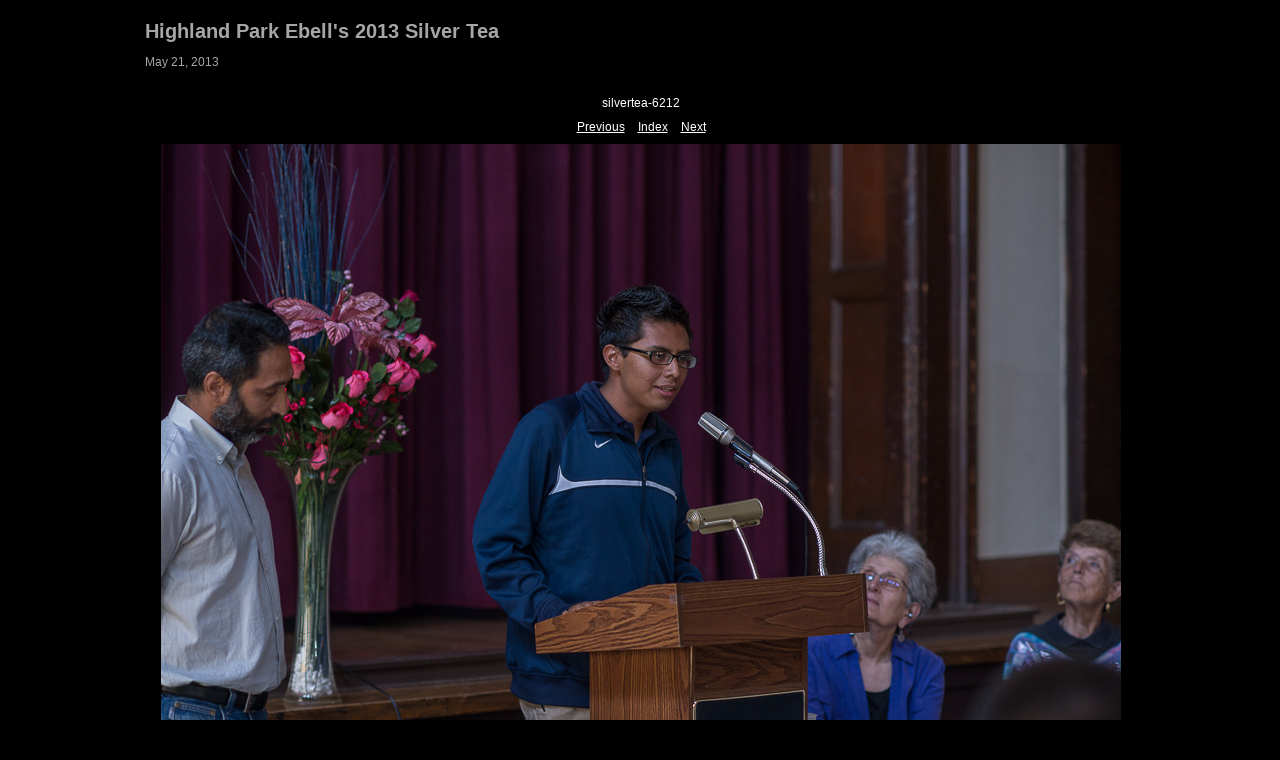

--- FILE ---
content_type: text/html
request_url: http://www.ebell-hp.org/SilverTea2013/content/silvertea-6212_large.html
body_size: 1224
content:

<!DOCTYPE HTML PUBLIC "-//W3C//DTD HTML 4.01 Transitional//EN" "http://www.w3.org/TR/html4/loose.dtd">
<html xmlns="http://www.w3.org/1999/xhtml" xml:lang="en">
<head>


<meta http-equiv="Content-Type" content="text/html; charset=UTF-8" >
<meta name="Keywords" content="photography,software,photos,digital darkroom,gallery,image,photographer,adobe,photoshop,lightroom" >
<meta name="generator" content="Adobe Photoshop Lightroom" >
<title>Highland Park Ebell's 2013 Silver Tea</title>
<link rel="stylesheet" type="text/css" media="screen" title="Custom Settings" href="./custom.css" >
<link rel="stylesheet" type="text/css" media="screen" title="Custom Settings" href="../resources/css/master.css" >


<script type="text/javascript">
window.AgMode = "publish";
cellRolloverColor="#A1A1A1";
cellColor="#949494";
</script>
<script type="text/javascript" src="../resources/js/live_update.js">
</script>


<!--[if lt IE 7.]> <script defer type="text/javascript" src="../resources/js/pngfix.js"></script> <![endif]-->
<!--[if gt IE 6]> <link rel="stylesheet" href="../resources/css/ie7.css"></link> <![endif]-->
<!--[if lt IE 7.]> <link rel="stylesheet" href="../resources/css/ie6.css"></link> <![endif]-->
</head>


<body>


<div id="wrapper_large">
  
  
  <div id="sitetitle">
    <h1 onclick="clickTarget( this, 'metadata.siteTitle.value' );" id="metadata.siteTitle.value" class="textColor">Highland Park Ebell's 2013 Silver Tea</h1>
  </div>
  <div id="collectionHeader">
    <h1 onclick="clickTarget( this, 'metadata.groupTitle.value' );" id="metadata.groupTitle.value" class="textColor"></h1>
    <p onclick="clickTarget( this, 'metadata.groupDescription.value' );" id="metadata.groupDescription.value" class="textColor">May 21, 2013</p>
  </div>



  
  <div id="stage2">
    <div id="previewFull" class="borderTopLeft borderBottomRight">
      <div id="detailTitle" class="detailText">
        silvertea-6212      </div>

	  
      <div class="detailNav">
        <ul>
                                    <li class="previous"> <a class="paginationLinks detailText" href="../content/silvertea-6206_large.html">Previous</a> </li>
                                    <li class="index"> <a href="../index_2.html" class="detailLinks detailText">Index</a> </li>
                          <li class="next"> <a class="paginationLinks detailText" href="../content/silvertea-6216_large.html">Next</a> </li>
                                          </ul>
      </div>

      <a href="../index_2.html">

      <div style="margin-left:15px;">
                        <img src="images/large/silvertea-6212.jpg"
                    class="previewFullImage preview"
                    id="previewImage"
                    alt="silvertea-6212"
                                        onclick="var node=parentNode.parentNode; if( node.click ) { return node.click(); } else { return true; }">
               
      </div>
      </a>
      <div style="clear:both; height:5px"></div>

	  
      <div id="detailCaption" class="detailText">
        Mario Luja      </div>
    </div>
  </div>
  <div class="clear">
  </div>


  
  <div id="contact">
          <a href="mailto:martha@marthabenedict.com"> <p
        class="textColor" id="metadata.contactInfo.value">©2013 Martha Benedict </p>
          </a>
      </div>
  <div class="clear">
  </div>
</div>
</body>
</html>




--- FILE ---
content_type: text/css
request_url: http://www.ebell-hp.org/SilverTea2013/content/custom.css
body_size: 494
content:
#previewFull {
  background-color: #000000 !important;
  width: 990px !important;
  color: inherit;
}

#liveUpdateContactInfo {
}

#sitetitle {
  border-bottom: 1px dotted #000000 !important;
}

body {
  background-color: #000000 !important;
  color: inherit;
}

#stage, #stage2 {
  border-bottom: 1px dotted #000000 !important;
}

.borderRight {
  border-right: 1px solid #000000 !important;
}

#wrapper_thumb {
  width: 806px !important;
}

.logo {
  display: none !important;
}

.detailText {
  color: #FFFFFF !important;
  background-color: inherit;
}

.preview {
  border: none !important;
}

.thumbnail {
  background-color: #000000 !important;
  color: inherit;
}

.itemNumber {
  color: #000000 !important;
  display: inherit !important;
  background-color: inherit;
}

#stage2 {
  width: 990px !important;
}

.thumb, .preview {
  filter: none !important;
}

.selectedThumbnail, .thumbnail:hover {
  background-color: #333333 !important;
  color: inherit;
}

.borderTopLeft {
  border-top: 1px solid #000000 !important;
  border-left: 1px solid #000000 !important;
}

.borderRightDotted {
  border-right: 1px dotted #000000 !important;
}

.caption {
  color: #B3B3B3 !important;
  background-color: inherit;
}

.emptyThumbnail {
  background-color: #000000 !important;
  color: inherit;
}

#wrapper_large {
  width: 990px !important;
}

.borderBottomRight {
  border-right: 1px solid #000000 !important;
  border-bottom: 1px solid #000000 !important;
}

#previewImage {
  maxSize: 960.00 !important;
}

.paginationLinks, .pagination, #liveUpdatePagination {
}

.thumb {
  border: none !important;
}

#liveUpdateSiteTitle {
}

.borderBottom {
  border-bottom: 1px solid #000000 !important;
}

#stage {
  width: 806px !important;
}

.textColor {
  color: #A6A6A6 !important;
  background-color: inherit;
}
